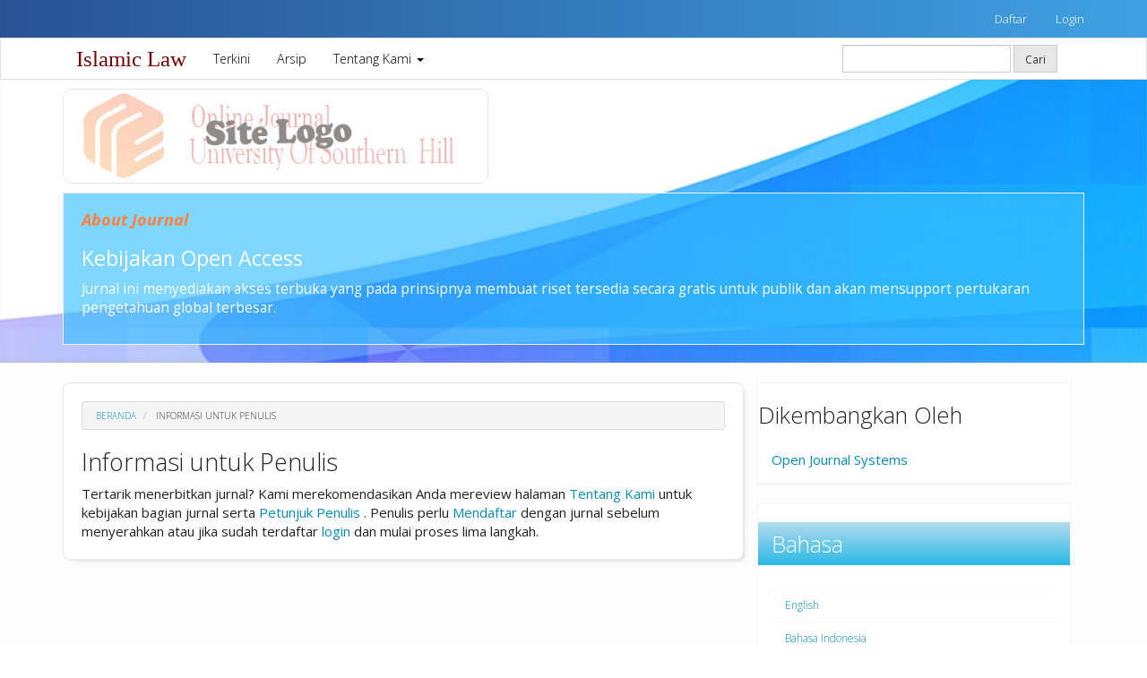

--- FILE ---
content_type: text/html; charset=utf-8
request_url: https://journal.um-surabaya.ac.id/IslamicLaw/information/authors
body_size: 2742
content:
	
	
<!DOCTYPE html>
<html lang="id-ID" xml:lang="id-ID">
<head>
	<meta http-equiv="Content-Type" content="text/html; charset=utf-8">
	<meta name="viewport" content="width=device-width, initial-scale=1.0">
	<title>
		Informasi untuk Penulis			| Islamic Law
			</title>
	<meta name="generator" content="Informasi untuk Penulis			| Islamic Law - Academic Free ver 3.3 by openjournaltheme.com">
		
<meta name="generator" content="Open Journal Systems 3.3.0.22" />
<meta name="academicfreethemeplugin" content="Academic Free Theme Version 3.3.1.1 by openjournaltheme.com">
<meta name="ojtcontrolpanel" content="OJT Control Panel Version 2.1.3.2 by openjournaltheme.com">
	<link rel="stylesheet" href="https://journal.um-surabaya.ac.id/IslamicLaw/$$$call$$$/page/page/css?name=bootstrap" type="text/css" /><link rel="stylesheet" href="https://journal.um-surabaya.ac.id/plugins/themes/academicFree/styles/academic_free.css?v=3.3.0.22" type="text/css" /><link rel="stylesheet" href="https://journal.um-surabaya.ac.id/plugins/themes/academicFree/styles/responsive.css?v=3.3.0.22" type="text/css" /><link rel="stylesheet" href="https://journal.um-surabaya.ac.id/plugins/themes/academicFree/styles/header/blue.css?v=3.3.0.22" type="text/css" />
</head>
<body class="pkp_page_information pkp_op_authors">
	<div class="pkp_structure_page">

		<nav id="accessibility-nav" class="sr-only" role="navigation" aria-labelled-by="accessible-menu-label">
			<div id="accessible-menu-label">
				Lompat cepat ke konten halaman
			</div>
			<ul>
			  <li><a href="#main-navigation">Navigasi Utama</a></li>
			  <li><a href="#main-content">Isi utama</a></li>
			  <li><a href="#sidebar">Sidebar</a></li>
			</ul>
		</nav>

				<header class="navbar navbar-default" id="headerNavigationContainer" role="banner">

						<div class="user_navigation">
			<div class="container">
				<div class="row">
					<nav aria-label="Navigasi Pengguna">
						
				<ul id="navigationUser" class="nav nav-pills tab-list pull-right">
														<li class="">
				<a href="https://journal.um-surabaya.ac.id/IslamicLaw/user/register">
					Daftar
									</a>
							</li>
														<li class="">
				<a href="https://journal.um-surabaya.ac.id/IslamicLaw/login">
					Login
									</a>
							</li>
										</ul>
		
					</nav>
				</div><!-- .row -->
			</div><!-- .container-fluid -->
			</div>


			<div class="site_header">
			<div class="container">

				<div class="navbar-header">

										<button type="button" class="navbar-toggle collapsed" data-toggle="collapse" data-target="#nav-menu" aria-expanded="false" aria-controls="navbar">
						<span class="sr-only">Toggle navigation</span>
						<span class="icon-bar"></span>
						<span class="icon-bar"></span>
						<span class="icon-bar"></span>
					</button>

																<div class="site-name">
																
													<a href="															https://journal.um-surabaya.ac.id/index
													" class="navbar-brand">Islamic Law</a>
																	</div>
					
				</div>

								
									<nav id="nav-menu" class="navbar-collapse collapse" aria-label="Navigasi Website">
																	
				<ul id="main-navigation" class="nav navbar-nav">
														<li class="">
				<a href="https://journal.um-surabaya.ac.id/IslamicLaw/issue/current">
					Terkini
									</a>
							</li>
														<li class="">
				<a href="https://journal.um-surabaya.ac.id/IslamicLaw/issue/archive">
					Arsip
									</a>
							</li>
																												<li class=" dropdown">
				<a href="https://journal.um-surabaya.ac.id/IslamicLaw/about" class="dropdown-toggle" data-toggle="dropdown" role="button" aria-haspopup="true" aria-expanded="false">
					Tentang Kami
											<span class="caret"></span>
									</a>
									<ul class="dropdown-menu ">
																					<li class="">
									<a href="https://journal.um-surabaya.ac.id/IslamicLaw/about">
										Tentang Jurnal Ini
									</a>
								</li>
																												<li class="">
									<a href="https://journal.um-surabaya.ac.id/IslamicLaw/about/submissions">
										Penyerahan Naskah
									</a>
								</li>
																																									<li class="">
									<a href="https://journal.um-surabaya.ac.id/IslamicLaw/about/privacy">
										Pernyataan Privasi
									</a>
								</li>
																												<li class="">
									<a href="https://journal.um-surabaya.ac.id/IslamicLaw/about/contact">
										Kontak
									</a>
								</li>
																		</ul>
							</li>
			</ul>
		
				

																			<div class="pull-md-right">
								<form class="navbar-form navbar-left" role="search" method="post" action="https://journal.um-surabaya.ac.id/IslamicLaw/search/search">
  <div class="form-group">
    <input class="form-control" name="query" value="" type="text" aria-label="Mencari" placeholder="">
  </div>
  <button type="submit" class="btn btn-default">Cari</button>
</form>
							</div>
											</nav>
				
			</div><!-- .pkp_head_wrapper -->

			</div>


		</header><!-- .pkp_structure_head -->



		<div class="row journal_index">


			<div class="container">
				<div class="col-md-5 site_logo">
					
																<img  style='width:100%; border="0"' alt="site_logo" src="https://journal.um-surabaya.ac.id/plugins/generic/ojtPlugin/modules/academic_pro3/images/top_logo.jpg" /> 
									</div>	
				
				
			</div>	



			
				<div class="container">
					<div class="col-md-12 about_journal">
						<h1>About Journal </h1>
						<p>
						
							<div id="openAccessPolicy">
							<h3>Kebijakan Open Access</h3>
							<p>Jurnal ini menyediakan akses terbuka yang pada prinsipnya membuat riset tersedia secara gratis untuk publik dan akan mensupport pertukaran pengetahuan global terbesar.</p>
							</div>
						</p>
					</div>
				</div>



			


		</div>	

				<div class="pkp_structure_content container main_content">
				<main class="pkp_structure_main col-xs-12 col-sm-10   col-md-8  " role="main">

<div class="page page_information">
	<nav class="cmp_breadcrumbs" role="navigation" aria-label="Anda berada di sini:">
	<ol class="breadcrumb">
		<li>
			<a href="https://journal.um-surabaya.ac.id/IslamicLaw/index">
				Beranda
			</a>
		</li>
		<li class="active">
							Informasi untuk Penulis
					</li>
	</ol>
</nav>
	<h1>
		Informasi untuk Penulis
	</h1>
	
	<div class="description">
		Tertarik menerbitkan jurnal? Kami merekomendasikan Anda mereview halaman <a href="/index.php/IslamicLaw/about"> Tentang Kami </a> untuk kebijakan bagian jurnal serta <a href="/index.php/IslamicLaw/about/submissions#authorGuidelines"> Petunjuk Penulis </a>. Penulis perlu <a href="/index.php/IslamicLaw/user/register"> Mendaftar </a> dengan jurnal sebelum menyerahkan atau jika sudah terdaftar <a href="/index.php/index/login">login</a> dan mulai proses lima langkah.
	</div>
</div>

		</main>

									<aside id="sidebar" class="pkp_structure_sidebar left col-xs-12 col-sm-2 col-md-4" role="complementary" aria-label="Sidebar">
				<div class="pkp_block block_developed_by">
	<h2 class="pkp_screen_reader">
		Dikembangkan Oleh
	</h2>

	<div class="content">
		<a href="http://pkp.sfu.ca/ojs/">
			Open Journal Systems
		</a>
	</div>
</div>
<div class="pkp_block block_language">
	<h2 class="title">
		Bahasa
	</h2>

	<div class="content">
		<ul>
							<li class="locale_en_US" lang="en-US">
					<a href="https://journal.um-surabaya.ac.id/IslamicLaw/user/setLocale/en_US?source=%2FIslamicLaw%2Finformation%2Fauthors">
						English
					</a>
				</li>
							<li class="locale_id_ID current" lang="id-ID">
					<a href="https://journal.um-surabaya.ac.id/IslamicLaw/user/setLocale/id_ID?source=%2FIslamicLaw%2Finformation%2Fauthors">
						Bahasa Indonesia
					</a>
				</li>
					</ul>
	</div>
</div><!-- .block_language -->
<div class="pkp_block block_information">
	<h2 class="title">Informasi</h2>
	<div class="content">
		<ul>
							<li>
					<a href="https://journal.um-surabaya.ac.id/IslamicLaw/information/readers">
						Untuk Pembaca
					</a>
				</li>
										<li>
					<a href="https://journal.um-surabaya.ac.id/IslamicLaw/information/authors">
						Untuk Penulis
					</a>
				</li>
										<li>
					<a href="https://journal.um-surabaya.ac.id/IslamicLaw/information/librarians">
						Untuk Pustakawan
					</a>
				</li>
					</ul>
	</div>
</div>

			</aside><!-- pkp_sidebar.left -->
				</div><!-- pkp_structure_content -->





	<footer class="footer" role="contentinfo">
		



		<div class="container">

			<div class="row">
				
				<div class="col-md-4">
																<img  style='width:100%; border="1px solid #e5e5e5"; border-radius: 4px;' alt="site_logo" src="https://journal.um-surabaya.ac.id/plugins/generic/ojtPlugin/modules/academic_pro3/images/top_logo.jpg" /> 
									</div>
				
				
				<small class="pull-right" style="margin-top: 20px"> Academic Free Theme <br> by <a href="https://openjournaltheme.com"> openjournaltheme.com </a> </small>

			
			</div> <!-- .row -->
		</div><!-- .container -->
	</footer>
</div><!-- pkp_structure_page -->

<script src="https://journal.um-surabaya.ac.id/lib/pkp/lib/vendor/components/jquery/jquery.min.js?v=3.3.0.22" type="text/javascript"></script><script src="https://journal.um-surabaya.ac.id/lib/pkp/lib/vendor/components/jqueryui/jquery-ui.min.js?v=3.3.0.22" type="text/javascript"></script><script src="https://journal.um-surabaya.ac.id/lib/pkp/js/lib/jquery/plugins/jquery.tag-it.js?v=3.3.0.22" type="text/javascript"></script><script src="https://journal.um-surabaya.ac.id/plugins/themes/academicFree/bootstrap/js/bootstrap.min.js?v=3.3.0.22" type="text/javascript"></script>


</body>
</html>


--- FILE ---
content_type: text/css
request_url: https://journal.um-surabaya.ac.id/plugins/themes/academicFree/styles/academic_free.css?v=3.3.0.22
body_size: 2218
content:
.no-padding {
    padding: 0px
}

h2,
.h2 {
    font-size: 1.7em;
}

h1,
.h1 {
    font-size: 1.8em;
}

.navbar-default .dropdown-menu>li>a:hover,
.navbar-default .dropdown-menu>.active>a,
.navbar-default .dropdown-menu>.active>a:hover {
    background-color: #ffffff !important;
}

.navbar-default .navbar-brand:hover {
     color: rgb(88, 94, 175); 
     background-color: none; 
    font-weight: 400;
}

.navbar-default .dropdown-menu>li>a,
.navbar-default .dropdown-menu>li>a:focus {
    color: #fff;
}

.navbar .btn,
.header_view .btn {
    padding-top: 6px;
    padding-bottom: 6px;
    height: 31px;
    font-size: 0.9em;
}

.navbar-default .dropdown-menu {
    background-color: rgb(248, 242, 242);
}

.navbar-default .navbar-nav>.open>a,
.navbar-default .navbar-nav>.open>a:focus,
.header_view .navbar-nav>.open>a,
.header_view .navbar-nav>.open>a:focus {
    background-color: #ffffff;
    color: rgb(77, 77, 77);
}

.navbar,
.header_view {
    margin-bottom: 0;
}

.navbar-default .nav>li>a:hover,
.header_view .nav>li>a:hover {
    background: none;
}

.navbar-default .nav>li>a:focus,
.navbar-default .nav>li>a:active,
.header_view .nav>li>a:focus,
.header_view .nav>li>a:active {
    background: none;
    font-weight: bold;
}


/* Border shadowed style */

.or-spacer {
    margin-top: 50px;
    width: 100%;
    position: relative;
}

.or-spacer .mask {
    overflow: hidden;
    height: 20px;
}

.or-spacer .mask::after {
    content: '';
    display: block;
    margin: -25px auto 0;
    width: 100%;
    height: 25px;
    border-radius: 125px / 12px;
    box-shadow: 0 0 8px #B6B6B6;
}


/* end Border shadowed style */

.site-name .navbar-brand,
.page-header {
    font-family: 'Lora', serif;
    color: rgb(119, 4, 4);
}

.navbar-brand {
    font-size: 25px
}

.panel-default>.panel-heading,
.pkp_block .title {
    border-color: #f5f5f5;
}

.panel-default, .pkp_block, .list-group-item, .pkp_block ul li  {
    border-color: #f5f5f5;
}



.journal_index {
    /* background: url('../images/bg_transparent.png') repeat; */
    /* background-image: linear-gradient(to bottom, rgba(255, 254, 254, 0.6) 0%,rgba(223, 222, 222, 0.6) 100%), url('../images/image_header.jpg'); */
    /* background: url('../images/nav-one.png') repeat; */
    /* background: url('../images/assets/header_red.jpg') top right no-repeat;
 */
    min-height: 140px;
    margin: -20px 0px 20px;
    padding: 20px 0px 20px;
    -webkit-box-shadow: inset 0px -4px 5px -3px rgba(166, 166, 166, 0.29);
    -moz-box-shadow: inset 0px -4px 5px -3px rgba(166, 166, 166, 0.29);
    box-shadow: inset 0px -4px 5px -3px rgba(166, 166, 166, 0.29);
    border-bottom: 2px solid rgb(255, 255, 255);
}

.journal_index .site_description {
    border: 1px solid rgb(231, 231, 231);
    background: white;
    border-radius: 10px;
    margin-left: 10px;
}

.journal_index .about_site {
    font-size: 13px;
    padding: 20px 5px;
}

.journal_index h1 {
    font-size: 18px;
    font-weight: bold;
    margin: 0px 0px 10px 0px;
    font-style: italic;
    color: rgb(74, 74, 75);
}

.journal_index .statement {
    margin-top: -5px
}

.journal_index .site_logo {
    border: 1px solid rgb(231, 231, 231);
    background: white;
    border-radius: 10px;
    margin: 10px 0;
}

.block_make_submission a, .block_makeSubmission a {
    border: 1px solid red;
}

.user_navigation {
    padding: 2px;
}

.site_header {
    border-top: 1px solid rgb(233, 233, 233);
}

.pkp_structure_page {
    background: rgb(253, 253, 253);
}

#main_content {
    padding-top: 20px;
}

.main_content main {
    border: 1px solid rgb(230, 230, 230);
    border-radius: 8px;
    -webkit-box-shadow: 4px 4px 5px -3px rgba(166, 166, 166, 0.35);
    -moz-box-shadow: 4px 4px 5px -3px rgba(166, 166, 166, 0.35);
    box-shadow: 4px 4px 5px -3px rgba(166, 166, 166, 0.35);
    background: white;
    padding: 20px;
}

.page-header {
    padding: 0px !important;
    margin-top: 0px !important;
}

#main-navigation li a {
    font-size: 1.1em;
}

#main-navigation li a:hover {
    color: #5863e9;
}

#main-site>div>div>h2 {
    margin-top: 10px;
}

.page-header h2 {
    font-size: 2em;
}

.media ul.nav-pills {
    display: block;
    float: right;
    margin-top: 10px;
}

.media .media-heading {
    font-size: 1.2em;
    font-family: 'Lora', serif;
    border-bottom: 1px dotted rgb(207, 207, 209);
    margin-bottom: 10px;
    padding-bottom: 8px;
    border-bottom: 1px solid rgb(241, 241, 241);
}

.media-left img {
    max-width: 200px;
}

.media .nav-pills li a {
    border: 1px solid rgb(213, 213, 214);
    margin-right: 10px;
    padding: 8px 10px;
    border-radius: 4px;
    background: rgba(255, 255, 255, 1);
    background: -moz-linear-gradient(top, rgba(255, 255, 255, 1) 0%, rgba(246, 246, 246, 0.99) 47%, rgba(237, 237, 237, 0.97) 100%);
    background: -webkit-gradient(left top, left bottom, color-stop(0%, rgba(255, 255, 255, 1)), color-stop(47%, rgba(246, 246, 246, 0.99)), color-stop(100%, rgba(237, 237, 237, 0.97)));
    background: -webkit-linear-gradient(top, rgba(255, 255, 255, 1) 0%, rgba(246, 246, 246, 0.99) 47%, rgba(237, 237, 237, 0.97) 100%);
    background: -o-linear-gradient(top, rgba(255, 255, 255, 1) 0%, rgba(246, 246, 246, 0.99) 47%, rgba(237, 237, 237, 0.97) 100%);
    background: -ms-linear-gradient(top, rgba(255, 255, 255, 1) 0%, rgba(246, 246, 246, 0.99) 47%, rgba(237, 237, 237, 0.97) 100%);
    background: linear-gradient(to bottom, rgba(255, 255, 255, 1) 0%, rgba(246, 246, 246, 0.99) 47%, rgba(237, 237, 237, 0.97) 100%);
    filter: progid: DXImageTransform.Microsoft.gradient( startColorstr='#ffffff', endColorstr='#ededed', GradientType=0);
}

a.galley-link {
    font-size: 0.7em;
    border: 1px solid #efefef;
    padding: 4px 12px;
    margin: 5px 0;
    background: #8ee5ff;
    border-radius: 2px;
    background: linear-gradient(to bottom, rgba(255,255,255,1) 0%, rgba(246,246,246,1) 47%, rgba(237,237,237,1) 100%);
}

a.galley-link:hover {
    text-decoration: none;
    background: linear-gradient(to bottom, rgba(255,255,255,1) 0%, rgba(246,246,246,1) 47%, rgb(216, 212, 212) 100%);
}

.btn-group {
    margin: 8px 0 20px 0;
}


/* Journal Spesific View */

.article-details {
    margin-bottom: 40px;
}

.pkp_page_article article h1.page-header {
    font-size: 1.8em;
    margin-bottom: 20px;
}

.article-details header small {
    color: #5863e9;
    margin-bottom: 10px
}

.article-details .article-summary,
.article-references {
    margin: 40px 0px;
}

.article-references-content ol li {
    margin-bottom: 10px;
}

.article-details .issue_detail {
    margin-bottom: 10px
}

.article-details .panel-heading {
    font-weight: bold;
}

.pkp_page_article .article-details h2 {
    font-size: 1.6em;
    font-weight: 400
}

.pkp_page_article .article-more-details .panel {
    border-radius: 0px;
    box-shadow: none;
    -webkit-box-shadow: none;
    border: 1px solid #ebeaea;
}

.pkp_page_article .article-more-details .panel-default>.panel-heading {
    background: none;
    border-bottom: 1px solid #ebeaea;
    color: #1d1d1d;
    font-size: 1.2em;
}

.pkp_page_article .article-details .panel-default>.panel-heading {
    background: linear-gradient(to bottom, rgba(254,255,255,1) 0%,rgba(234,243,247,1) 100%);
    border-bottom: 1px solid #f5f5f5;
    color: #1d1d1d;
    font-size: 1.2em;
}

.article-details .author .orcid a {
    vertical-align: top;
    margin-left: 5px
}

.article-details .author .orcid_icon {
    width: 20px;
    height: 20px;
}

.article-details .author-bios .biography {
    margin-bottom: 0px
}

.article-details .author-bios .biography h3 {
    font-size: 1.3em;
    color: #31319e;
}

.article-details .article_counter_read {
    display: inline-block;
    width: 20px;
    height: 10px;
    background: url('../images/bar_chart_icon.png') no-repeat top left;
    color: white;
}

.article-details .doi_link {
    background-size: 20px !important;
    height: 30px !important;
    background: url('../images/DOI_logo.svg') no-repeat center left;
    padding: 5px 0px 5px 30px
}

h3 {
    font-size: 1.5em;
    font-weight: 400;
}

.page-header {
    border-bottom: 1px solid #f5f3f3;
}

.current_issue .page-header h2 {
    font-size: 1.4em;
    font-weight: 400;
}



footer[role="contentinfo"] {
    background: url('../images/footer_bg.png') repeat;
    color: white;
    padding-top: 50px;
}

footer .fa {
    margin-right: 10px;
    font-size: 1.3em;
    color: #858585
}

.contact_section .email_header {
    font-size: 1.7em;
}

.contact_section .fa {
    font-size: 1.1em;
    margin-right: 20px;
    color: #b35900
}

.contact_section .contact .fa {
    font-size: 1.4em;
    margin-bottom: 10px;
}

.pkp_block.block_custom h2.title.pkp_screen_reader {
    display: none;
}

--- FILE ---
content_type: text/css
request_url: https://journal.um-surabaya.ac.id/plugins/themes/academicFree/styles/header/blue.css?v=3.3.0.22
body_size: 727
content:
.journal_index {  
    background: url('header_blue.jpg') top right no-repeat;
}


.site_header { 
   background: white;
   border: 1px solid #e1e1e1
}

#main-navigation > li a { color: black;}

.panel-default > .panel-heading, .pkp_block .title {   
  
    color: #ffffff;    
    background: rgba(179,220,237,1);
    background: -moz-linear-gradient(top, rgba(179,220,237,1) 0%, rgba(41,184,229,1) 100%);
    background: -webkit-gradient(left top, left bottom, color-stop(0%, rgba(179,220,237,1)), color-stop(100%, rgba(41,184,229,1)));
    background: -webkit-linear-gradient(top, rgba(179,220,237,1) 0%, rgba(41,184,229,1) 100%);
    background: -o-linear-gradient(top, rgba(179,220,237,1) 0%, rgba(41,184,229,1) 100%);
    background: -ms-linear-gradient(top, rgba(179,220,237,1) 0%, rgba(41,184,229,1) 100%);
    background: linear-gradient(to bottom, rgba(179,220,237,1) 0%, rgba(41,184,229,1) 100%);
    filter: progid:DXImageTransform.Microsoft.gradient( startColorstr='#b3dced', endColorstr='#29b8e5', GradientType=0 );


}

.user_navigation { 
 
    background: #295293; /* Old browsers */
    background: -moz-linear-gradient(left, #295293 0%, #3fa1e2 100%); /* FF3.6-15 */
    background: -webkit-linear-gradient(left, #295293 0%,#3fa1e2 100%); /* Chrome10-25,Safari5.1-6 */
    background: linear-gradient(to right, #295293 0%,#3fa1e2 100%); /* W3C, IE10+, FF16+, Chrome26+, Opera12+, Safari7+ */
    filter: progid:DXImageTransform.Microsoft.gradient( startColorstr='#295293', endColorstr='#3fa1e2',GradientType=1 ); /* IE6-9 */
  }

  
.user_navigation a {
    color: rgb(255, 255, 255) !important ;
}

.user_navigation .dropdown-menu li a { 
    color: rgb(87, 87, 87) !important;
}

.about_journal { 
    padding: 20px;
    font-size: 1.03em;
    color: white;
    background : #38bffda4;
    border: 0.5px solid #f0f0f0
}

.about_journal h1 { color: #ff8040}

.editorial_team_block .profile .name {color: #3437ce } 

